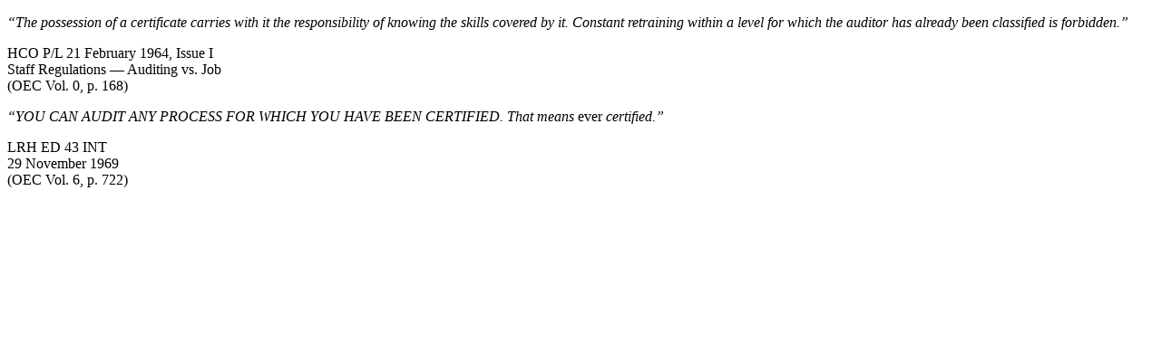

--- FILE ---
content_type: text/html; charset=UTF-8
request_url: https://friendsoflrh.monkey-factory.com/cobvslrh/16retreads_and_retrains
body_size: 581
content:
<!DOCTYPE html>
<html>
<head>
	<meta charset="utf-8">
	<title>Friends of LRH || LRH</title>
</head>
<body>
<p class="quote">
	<i>&ldquo;The possession of a certificate carries with it the responsibility of knowing the skills covered by it. Constant retraining within a level for which the auditor has already been classified is forbidden.&rdquo;</i>
</p>
 	<p class="reference">
		HCO P/L 21 February 1964, Issue I<br>
		Staff Regulations &mdash; Auditing vs. Job<br>
		(OEC Vol. 0, p. 168)
	</p>
 <p class="quote">
	<i>&ldquo;YOU CAN AUDIT ANY PROCESS FOR WHICH YOU HAVE BEEN CERTIFIED. That means</i> ever <i>certified.&rdquo;</i>
</p>
 	<p class="reference">
		LRH ED 43 INT<br>
		29 November 1969<br>
		(OEC Vol. 6, p. 722)
	</p>
 <script defer src="https://static.cloudflareinsights.com/beacon.min.js/vcd15cbe7772f49c399c6a5babf22c1241717689176015" integrity="sha512-ZpsOmlRQV6y907TI0dKBHq9Md29nnaEIPlkf84rnaERnq6zvWvPUqr2ft8M1aS28oN72PdrCzSjY4U6VaAw1EQ==" data-cf-beacon='{"version":"2024.11.0","token":"88c29998cbfc4532b3594da5c278954b","r":1,"server_timing":{"name":{"cfCacheStatus":true,"cfEdge":true,"cfExtPri":true,"cfL4":true,"cfOrigin":true,"cfSpeedBrain":true},"location_startswith":null}}' crossorigin="anonymous"></script>
</body>
</html>
